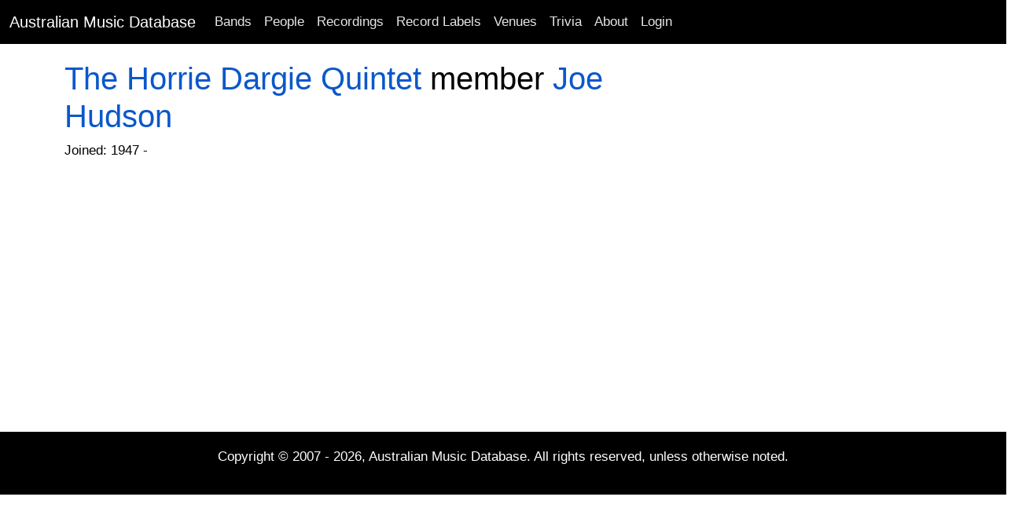

--- FILE ---
content_type: text/html; charset=utf-8
request_url: http://www.australianmusicdatabase.com/members/4258
body_size: 4700
content:
<!DOCTYPE html>
<html>
  <head>
    <meta name="viewport" content="width=device-width, initial-scale=1.0">
    <title>Joe Hudson | Australian Music Database</title>
    <meta name="description" content="A living reference of Australian Bands, Musicians, Recordings, Gigs, Crew and much more.">
	<meta name="google-site-verification" content="rEn1mBVfV4yK4LMeDKIsPUAOtAOdJpJRhZA-90o-dpg" />
    <link rel="stylesheet" media="all" href="/assets/application-1a66f3a0e09008746f2cd3d8993aa7bfb50d7b08fecb4479a27466c3acaea8a3.css" />
    <script src="/assets/application-268d5de3f77bd3aa7fdbead679b596c604393390ea400306a9280ddb8b5da0f9.js"></script>
	<script src="https://www.gstatic.com/charts/loader.js"></script>
    <meta name="csrf-param" content="authenticity_token" />
<meta name="csrf-token" content="WjsJwZGQGfWNbrVrQCCEz+GR52Mi3i+pLq6SpMgq3KoTdITvS9na7hK+0mBLKUFG8gtqXcseVW9ybLpDRtwReA==" />
    
	<!-- Facebook Pixel Code -->
<script>
!function(f,b,e,v,n,t,s){if(f.fbq)return;n=f.fbq=function(){n.callMethod?
n.callMethod.apply(n,arguments):n.queue.push(arguments)};if(!f._fbq)f._fbq=n;
n.push=n;n.loaded=!0;n.version='2.0';n.queue=[];t=b.createElement(e);t.async=!0;
t.src=v;s=b.getElementsByTagName(e)[0];s.parentNode.insertBefore(t,s)}(window,
document,'script','https://connect.facebook.net/en_US/fbevents.js');

fbq('init', '768588999922581');
fbq('track', "PageView");</script>
<noscript><img height="1" width="1" style="display:none"
src="https://www.facebook.com/tr?id=768588999922581&ev=PageView&noscript=1"
/></noscript>
<!-- End Facebook Pixel Code -->
		<!-- Google Adsense Auto Ads -->
<script async src="//pagead2.googlesyndication.com/pagead/js/adsbygoogle.js"></script>
<script>
     (adsbygoogle = window.adsbygoogle || []).push({
          google_ad_client: "ca-pub-0868413274433347",
          enable_page_level_ads: true
     });
</script>
<!-- End Google Adsense Auto Ads -->
  </head>
  <body>
    <nav class="navbar navbar-expand-lg navbar-dark bg-black">
  <div class="container-fluid">
    <a class="navbar-brand" href="/">Australian Music Database</a>
    <button class="navbar-toggler" type="button" data-bs-toggle="collapse" data-bs-target="#navbarSupportedContent" aria-controls="navbarSupportedContent" aria-expanded="false" aria-label="Toggle navigation">
      <span class="navbar-toggler-icon"></span>
    </button>
    <div class="collapse navbar-collapse" id="navbarSupportedContent">
      <ul class="navbar-nav me-auto mb-2 mb-lg-0">
        <li class="nav-item"><a class="nav-link" href="/bands">Bands</a></li>
        <li class="nav-item"><a class="nav-link" href="/people">People</a></li>
        <li class="nav-item"><a class="nav-link" href="/recordings">Recordings</a></li>
        <li class="nav-item"><a class="nav-link" href="/record_labels">Record Labels</a></li>
        <li class="nav-item"><a class="nav-link" href="/venues">Venues</a></li>
        <li class="nav-item"><a class="nav-link" href="/quizzes">Trivia</a></li>
        <li class="nav-item"><a class="nav-link" href="/about">About</a></li>

            <li class="nav-item">
              <a class="nav-link" href="/users/sign_in">Login</a>  
            </li>
      </ul>
    </div>
  </div>
</nav>

    <div id="main" role="main">
      	<div class="container">
        	<div class="content">
           		<div class="row">
           			
          			
<div class="container">
	<div class="row">
		<div class="col-md-9">
			<div class="page-header">
			  <h1><a href="/bands/1286">The Horrie Dargie Quintet</a> member <a href="/people/2942">Joe Hudson</a></h1>
			</div>

			<div class="round-white-box">	

				<p>	
					Joined: 1947 - 
				</p>


			</div>
		</div>
		<div class="col-md-3">
			<div class="sidebar">
				
			</div>
		</div>
	</div>
</div>
          		</div>
        	</div>
      	</div> <!--! end of .container -->
    </div> <!--! end of #main -->
	<footer>
	<div class="footer-inner">
		<div class="container">
			<div class="row">
				<div class="col-md-12">
					<p class="text-center">Copyright © 2007 - 2026, <a href="/">Australian Music Database</a>. All rights reserved, unless otherwise noted.</p>
				</div>	
			</div>
		</div>
	</div>		
</footer>

		<script type="text/javascript">

  var _gaq = _gaq || [];
  _gaq.push(['_setAccount', 'UA-99262-21']);
  _gaq.push(['_trackPageview']);

  (function() {
    var ga = document.createElement('script'); ga.type = 'text/javascript'; ga.async = true;
    ga.src = ('https:' == document.location.protocol ? 'https://ssl' : 'http://www') + '.google-analytics.com/ga.js';
    var s = document.getElementsByTagName('script')[0]; s.parentNode.insertBefore(ga, s);
  })();

</script>
  </body>
</html>

--- FILE ---
content_type: text/html; charset=utf-8
request_url: https://www.google.com/recaptcha/api2/aframe
body_size: 268
content:
<!DOCTYPE HTML><html><head><meta http-equiv="content-type" content="text/html; charset=UTF-8"></head><body><script nonce="KoPJs8fJ1Y9KKBRRDsB7aw">/** Anti-fraud and anti-abuse applications only. See google.com/recaptcha */ try{var clients={'sodar':'https://pagead2.googlesyndication.com/pagead/sodar?'};window.addEventListener("message",function(a){try{if(a.source===window.parent){var b=JSON.parse(a.data);var c=clients[b['id']];if(c){var d=document.createElement('img');d.src=c+b['params']+'&rc='+(localStorage.getItem("rc::a")?sessionStorage.getItem("rc::b"):"");window.document.body.appendChild(d);sessionStorage.setItem("rc::e",parseInt(sessionStorage.getItem("rc::e")||0)+1);localStorage.setItem("rc::h",'1768924781358');}}}catch(b){}});window.parent.postMessage("_grecaptcha_ready", "*");}catch(b){}</script></body></html>